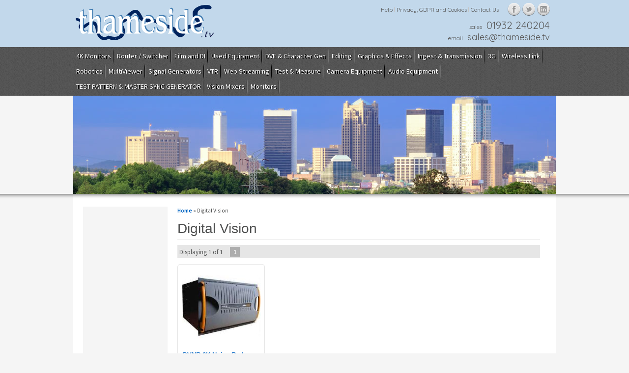

--- FILE ---
content_type: text/html; charset=UTF-8
request_url: https://www.thameside.tv/brand/digital-vision
body_size: 22809
content:
<!DOCTYPE html PUBLIC "-//W3C//DTD XHTML 1.0 Transitional//EN" "http://www.w3.org/TR/xhtml1/DTD/xhtml1-transitional.dtd">
<html xmlns="http://www.w3.org/1999/xhtml">
<head>
<meta http-equiv="Content-Type" content="text/html; charset=utf-8" />
<title>Thameside TV | Broadcast Equipment For Sale And Wanted</title>
<meta name="description" content="Thameside TV is your one stop shop if you want to Buy New And Used Broadcast Equipment. We have Apantac Multi Viewers and more for sale here." />
<link rel="stylesheet" type="text/css" href="/default2.css?1-February-2026" />
<link rel='stylesheet' type='text/css' href='https://fonts.googleapis.com/css?family=Source+Sans+Pro:300,400,600' />
<link rel='stylesheet' type='text/css' href='https://fonts.googleapis.com/css?family=Quicksand' />
<script src="https://ajax.googleapis.com/ajax/libs/jquery/1.11.1/jquery.min.js"></script>
<script type="text/javascript" src="/js/jquery.cycle.js"></script>
<script type="text/javascript" src="/js/slick.min.js"></script>
<script type="text/javascript" src="/js/jquery.jshowoff.min.js"></script>
<script type="text/javascript" src="/js/shared.js"></script>
</head>

<body>
<div class="headerwrapper">
	<div id="header">
        <div class="logo"><a href="https://www.thameside.tv/"><img src="/images/logo.gif" alt="Thameside" title="Thameside" width="293" height="96" /></a></div>
        <div class="hdrlinks">
            <ul>
                <li class="last"><a href="/contact-thameside">Contact Us</a></li>
                <li><a href="/privacy">Privacy, GDPR and Cookies</a></li>
                <li><a href="/frequently-asked-questions">Help</a></li>
            </ul>
            <div class="clear"></div>
        </div>
        <div class="hdrcontact">
            <p>sales &nbsp; <span class="tel">01932 240204</span></p>
            <p>email &nbsp; <span class="mail"><a href="#" rel="vt/edisemaht//selas" class="liame">vt/edisemaht//selas</a></span></p>
        </div>
        <div class="hdrsocialme">
            <a href="http://www.facebook.com" target="_blank"><img src="/images/facebook.png" width="28" height="26" alt="Find us on Facebook" title="Find us on Facebook" /></a><a href="http://www.twitter.com" target="_blank"><img src="/images/twitter.png" width="30" height="26" alt="Follow us on Twitter" title="Follow us on Twitter" /></a><a href="http://www.linkedin.com" target="_blank"><img src="/images/linkedin.png" width="28" height="26" alt="LinkedIn" title="LinkedIn" /></a>
        </div>
            </div>
</div>
<div class="navwrapper">
    <div class="nav"> 
    	<ul class="dropdown">	<li><a href="/category/4k-monitors">4K Monitors</a></li>
	<li><a href="/category/router-switcher">Router / Switcher</a><ul>
			<li><a href="/category/hd-digital-router">HD Digital Router</a></li>
			<li><a href="/category/sd-video-router">SD Video Router</a></li>
			<li><a href="/category/ip-router">ip Router</a></li>
</ul>
</li>
	<li><a href="/category/film-and-di">Film and DI</a><ul>
			<li><a href="/category/film-scanning" class="ssmenu">Film Scanning</a><ul>
			<li><a href="/category/film-scanner">Film Scanner</a></li>
			<li><a href="/category/spirit-datacine">Spirit DataCine</a></li>
			<li><a href="/category/controller-and-colour-corrector">Controller and Colour Corrector</a></li>
			<li><a href="/category/sound-follower">Sound Follower</a></li>
			<li><a href="/category/telecine">Telecine</a></li>
			<li><a href="/category/noise-reducer">Noise Reducer</a></li>
</ul>
</li>
			<li><a href="/category/restoration">Restoration</a></li>
</ul>
</li>
	<li><a href="/category/used-equipment">Used Equipment</a><ul>
			<li><a href="/category/used-monitors">Monitors</a></li>
			<li><a href="/category/storage">Storage</a></li>
			<li><a href="/category/digital-glue">Digital Glue</a></li>
			<li><a href="/category/routers">Routers</a></li>
			<li><a href="/category/film-scanning-di-grading">Film Scanning &amp; DI Grading</a></li>
			<li><a href="/category/lenses">Lenses</a></li>
			<li><a href="/category/used-switcher">Switcher</a></li>
			<li><a href="/category/used-test-measurement">Test &amp; Measurement</a></li>
			<li><a href="/category/used-audio">Audio</a></li>
			<li><a href="/category/used-vtr">VTR</a></li>
			<li><a href="/category/used-cameras">Cameras</a></li>
			<li><a href="/category/tripods-and-grip">Tripods and Grip</a></li>
</ul>
</li>
	<li><a href="/category/dve-character-gen">DVE &amp; Character Gen</a><ul>
			<li><a href="/category/legacy-dves" class="ssmenu">Legacy DVE's</a><ul>
			<li><a href="/category/sd-sdi-dves">SD SDI DVE's</a></li>
</ul>
</li>
			<li><a href="/category/character-gens" class="ssmenu">Character Gen's</a><ul>
			<li><a href="/category/sd-character-gens">SD Character Gen's</a></li>
			<li><a href="/category/hd-character-gens">HD Character Gen's</a></li>
</ul>
</li>
</ul>
</li>
	<li><a href="/category/editing">Editing</a><ul>
			<li><a href="/category/legacy-linear">Legacy Linear</a></li>
			<li><a href="/category/non-linear">Non Linear</a></li>
</ul>
</li>
	<li><a href="/category/graphics-effects">Graphics &amp; Effects</a><ul>
			<li><a href="/category/editing-effects" class="ssmenu">Editing &amp; Effects</a><ul>
			<li><a href="/category/compositing-effects">Compositing &amp; Effects</a></li>
</ul>
</li>
</ul>
</li>
	<li><a href="/category/ingest-transmission">Ingest &amp; Transmission</a><ul>
			<li><a href="/category/ingest" class="ssmenu">Ingest</a><ul>
			<li><a href="/category/encoding">Encoding</a></li>
			<li><a href="/category/flexicart">Flexicart</a></li>
			<li><a href="/category/automated-ingest-solution">Automated Ingest Solution</a></li>
			<li><a href="/category/data-recording">Data recording</a></li>
</ul>
</li>
			<li><a href="/category/software" class="ssmenu">Software</a><ul>
			<li><a href="/category/flexicart-software">Flexicart Software</a></li>
			<li><a href="/category/ingest-software">Ingest Software</a></li>
</ul>
</li>
</ul>
</li>
	<li><a href="/category/3g">3G</a></li>
	<li><a href="/category/wireless-link">Wireless Link</a><ul>
			<li><a href="/category/hd-wireless-link">HD Wireless Link</a></li>
			<li><a href="/category/hd-sd-wireless-link">HD &amp; SD Wireless Link</a></li>
			<li><a href="/category/ccu-rcp-wireless-control" class="ssmenu">CCU / RCP Wireless Control</a><ul>
			<li><a href="/category/tally-telemetry-wireless-link">Tally &amp; Telemetry Wireless Link</a></li>
</ul>
</li>
			<li><a href="/category/multiple-system-hd-wireless-link">Multiple System HD Wireless Link</a></li>
			<li><a href="/category/sd-composite-wireless-link">SD / Composite Wireless Link</a></li>
</ul>
</li>
	<li><a href="/category/robotics">Robotics</a><ul>
			<li><a href="/category/radamec">Radamec</a></li>
</ul>
</li>
	<li><a href="/category/multiviewer">MultiViewer</a><ul>
			<li><a href="/category/sd-sdi-multiviewers">SD-SDI Multiviewers</a></li>
			<li><a href="/category/hd-sd-sdi-multiviewers">HD/SD-SDI Multiviewers</a></li>
			<li><a href="/category/analog-multiviewers">Analog Multiviewers</a></li>
</ul>
</li>
	<li><a href="/category/signal-generators">Signal Generators</a><ul>
			<li><a href="/category/sd-signal-gens">SD Signal Gen's</a></li>
			<li><a href="/category/hd-signal-gens">HD Signal Gen's</a></li>
</ul>
</li>
	<li><a href="/category/vtr">VTR</a><ul>
			<li><a href="/category/xdcam-vtrs">XDCAM VTR's</a></li>
			<li><a href="/category/legacy-vtrs">Legacy VTR's</a></li>
			<li><a href="/category/hdcam-sr-vtrs">HDCAM SR VTR's</a></li>
			<li><a href="/category/hdcam-vtrs">HDCAM VTR's</a></li>
			<li><a href="/category/vtr-accessories">VTR Accessories</a></li>
</ul>
</li>
	<li><a href="/category/web-streaming">Web Streaming</a><ul>
			<li><a href="/category/sd-encoder-web-streaming" class="ssmenu">SD Encoder / Web Streaming</a><ul>
			<li><a href="/category/streamz-sd-encoder">StreamZ SD Encoder</a></li>
</ul>
</li>
			<li><a href="/category/hd-encoder-web-streaming" class="ssmenu">HD Encoder / Web Streaming</a><ul>
			<li><a href="/category/streamz-hd-encoder">StreamZ HD Encoder</a></li>
</ul>
</li>
			<li><a href="/category/video-codecs">Video Codec's</a></li>
			<li><a href="/category/audio-codecs">Audio Codec's</a></li>
			<li><a href="/category/transcoding">Transcoding</a></li>
</ul>
</li>
	<li><a href="/category/test-measure">Test &amp; Measure</a><ul>
			<li><a href="/category/rasterizers">Rasterizers</a></li>
			<li><a href="/category/spg" class="ssmenu">SPG</a><ul>
			<li><a href="/category/sd-sdi-spgs">SD SDI SPG's</a></li>
			<li><a href="/category/hd-sdi-spgs">HD SDI SPG's</a></li>
			<li><a href="/category/4k-spg">4K SPG</a></li>
			<li><a href="/category/3g">3G</a></li>
			<li><a href="/category/3g-hd-sd-sdi">3G/HD/SD-SDI</a></li>
</ul>
</li>
			<li><a href="/category/software">Software</a></li>
			<li><a href="/category/waveform-monitors">Waveform Monitors</a></li>
			<li><a href="/category/test-pattern-generator" class="ssmenu">Test Pattern Generator</a><ul>
			<li><a href="/category/sd-signal-gens">SD Signal Gen's</a></li>
			<li><a href="/category/hd-signal-gens">HD Signal Gen's</a></li>
</ul>
</li>
			<li><a href="/category/3d-measurement">3D Measurement</a></li>
</ul>
</li>
	<li><a href="/category/camera-equipment">Camera Equipment</a><ul>
			<li><a href="/category/pan-tilt-heads">Pan &amp; Tilt Heads</a></li>
			<li><a href="/category/accessories">Accessories</a></li>
			<li><a href="/category/pedestals">Pedestals</a></li>
			<li><a href="/category/spreaders-dollies">Spreaders &amp; Dollies</a></li>
			<li><a href="/category/tripods">Tripods</a></li>
			<li><a href="/category/wireless-link-camera" class="ssmenu">Wireless Link</a><ul>
			<li><a href="/category/hd-wireless-link">HD Wireless Link</a></li>
			<li><a href="/category/hd-sd-wireless-link">HD &amp; SD Wireless Link</a></li>
			<li><a href="/category/ccu-rcp-wireless-control">CCU / RCP Wireless Control</a></li>
			<li><a href="/category/multiple-system-hd-wireless-link">Multiple System HD Wireless Link</a></li>
			<li><a href="/category/sd-composite-wireless-link">SD / Composite Wireless Link</a></li>
</ul>
</li>
			<li><a href="/category/camcorder" class="ssmenu">Camcorder</a><ul>
			<li><a href="/category/hdcam-sr-camcorder">HDCAM SR Camcorder</a></li>
			<li><a href="/category/solid-state-camcorder">Solid State Camcorder</a></li>
			<li><a href="/category/hdcam-camcorder">HDCAM Camcorder</a></li>
			<li><a href="/category/hdv-camcorder">HDV Camcorder</a></li>
			<li><a href="/category/xdcam-camcorder">XDCAM Camcorder</a></li>
			<li><a href="/category/dvcam-camcorder">DVCAM Camcorder</a></li>
			<li><a href="/category/digital-betacam-camcorder">Digital Betacam Camcorder</a></li>
			<li><a href="/category/camcorder-accessories">Camcorder Accessories</a></li>
</ul>
</li>
			<li><a href="/category/system-tripods">System Tripods</a></li>
</ul>
</li>
	<li><a href="/category/audio-equipment">Audio Equipment</a><ul>
			<li><a href="/category/mics" class="ssmenu">Mics</a><ul>
			<li><a href="/category/wireless-mics">Wireless Mics</a></li>
			<li><a href="/category/wired-mics">Wired Mics</a></li>
</ul>
</li>
			<li><a href="/category/headphones">Headphones</a></li>
			<li><a href="/category/spares-and-accessories">Spares and Accessories</a></li>
			<li><a href="/category/audio-mixers">Audio Mixers</a></li>
			<li><a href="/category/recorders">Recorders</a></li>
			<li><a href="/category/audio-monitoring" class="ssmenu">Audio Monitoring</a><ul>
			<li><a href="/category/loudness">Loudness</a></li>
			<li><a href="/category/speaker">Speaker</a></li>
</ul>
</li>
</ul>
</li>
	<li><a href="/category/signal-processors">TEST PATTERN &amp; MASTER SYNC GENERATOR</a><ul>
			<li><a href="/category/aspect-ratio-converters">Aspect Ratio Converters</a></li>
			<li><a href="/category/colour-correctors-and-legalisers">Colour Correctors and Legalisers</a></li>
			<li><a href="/category/distribution-amplifiers">Distribution Amplifiers</a></li>
			<li><a href="/category/keyers">Keyers</a></li>
			<li><a href="/category/converters">Converters</a></li>
			<li><a href="/category/encoders">Encoders</a></li>
			<li><a href="/category/standards-conversion">Standards Conversion</a></li>
</ul>
</li>
	<li><a href="/category/vision-mixers">Vision Mixers</a><ul>
			<li><a href="/category/legacy-vision-mixers-switchers">Legacy Vision Mixers / Switchers</a></li>
			<li><a href="/category/sd-vision-mixers-switchers">SD Vision Mixers / Switchers</a></li>
			<li><a href="/category/hd-vision-mixers-switchers">HD Vision Mixers / Switchers</a></li>
			<li><a href="/category/4k-vision-mixer-switchers">4K Vision Mixer / Switchers</a></li>
			<li><a href="/category/8k-vision-mixers-switchers">8K Vision Mixers / Switchers</a></li>
			<li><a href="/category/vision-mixer-switcher-controller-panels">Controller Panels &amp; Tally</a></li>
</ul>
</li>
	<li><a href="/category/monitors">Monitors</a><ul>
			<li><a href="/category/multi-format-monitors">Multi-Format Monitors</a></li>
			<li><a href="/category/12g-sdi">12G-SDI</a></li>
			<li><a href="/category/oled">OLED</a></li>
			<li><a href="/category/crt-monitors">CRT Monitors</a></li>
			<li><a href="/category/quad-screen-monitors">Quad Screen Monitors</a></li>
			<li><a href="/category/viewfinder-monitors">Viewfinder Monitors</a></li>
			<li><a href="/category/rack-mount-monitors">Rack Mount Monitors</a></li>
			<li><a href="/category/lcd-grade-1-hd">Reference/Grading Monitors</a></li>
			<li><a href="/category/4k-monitors">4K Monitors</a></li>
			<li><a href="/category/3d-monitors">3D Monitors</a></li>
			<li><a href="/category/waveform-monitors" class="ssmenu">Waveform Monitors</a><ul class="edge">
			<li><a href="/category/3g-hd-sd-sdi-waveform-monitor-vectorscope">3G/HD/SD-SDI WAVEFORM MONITOR &amp;  VECTORSCOPE</a></li>
</ul>
</li>
			<li><a href="/category/multiviewers" class="ssmenu">MultiViewers</a><ul class="edge">
			<li><a href="/category/hd-sd-sdi-multiviewers">HD/SD-SDI Multiviewers</a></li>
			<li><a href="/category/sd-sdi-multiviewers">SD-SDI Multiviewers</a></li>
			<li><a href="/category/analog-multiviewrs">Analog Multiviewrs</a></li>
</ul>
</li>
			<li><a href="/category/hdr-sdr">HDR - SDR</a></li>
</ul>
</li>
	</ul>
        <div class="clear"></div>
    </div>
</div>
<div class="hdrimagewrapper">
	<div class="bg4"></div>
</div>
<div class="bodywrapper">
    <div class="container"> 
    	<div class="contentinner">
				
            
                
        <form name="Filter" method="post" action="">
        <input type="hidden" name="category" value="" />
        <input type="hidden" name="brand" value="15" />
        <div class="currency">
            <p>Change currency: 
            <img src="/images/gbp.gif" style="border:1px solid #E3E3E3;" />            <input type="image" src="/images/eur.gif" name="submit2" value="EUR" />            <input type="image" src="/images/usd.gif" name="submit3" value="USD" /></p>
        </div>
        <div class="mainleft">
                                            </div>
        <div class="main">
            <div class="breadcrumbs">
                <p><a href="/">Home</a> &raquo; Digital Vision</p>            </div>
            <h1>Digital Vision</h1>
<div class="pheader">
	<div class="paging">Displaying 1 of 1 &nbsp; &nbsp; <a href="#" title="Go to page 1 of 1" class="current">1</a> </div>
	<div class="clear"></div>
</div>
			<div class="product">
				<a href="/product/noise-reducer/dvnr-2k-noise-reducer"><img src="/productimages/small/DVNR 2K.jpg" alt=" DVNR 2K Noise Reducer" title=" DVNR 2K Noise Reducer" class="productthumb" /></a>
				<h2><a href="/product/noise-reducer/dvnr-2k-noise-reducer"> DVNR 2K Noise Reducer</a></h2>
<p class="price">&pound;<span class="pounds">8,000</span>.<span class="pence">00</span></p>

				<div class="productbtn clrfx"><a href="/product/noise-reducer/dvnr-2k-noise-reducer"><img src="/images/btn-details.gif" alt="More details" title="More details" class="btndetails" /></a>
				</div>
			<div class=\"new\"></div>
			</div>
			<div class="space"></div>
        </div>
        <div class="clear"></div>
        </form>
        
        			
        </div>
    </div>
    <div class="slidershadow"></div> 
</div>
<div class="panel1wrapper">
    <div id="panel1"> 
    	<div id="scroll">
	<h3>Browse by brand</h3>
	<div class="scrollinner">
<div><a href="/brand/abekas"><img src="/files/logo-abekas_20121212094254.gif" alt="Abekas" title="Abekas" /></a></div>
<div><a href="/brand/apantac"><img src="/files/logo-apantac2_20121214101245.gif" alt="Apantac" title="Apantac" /></a></div>
<div><a href="/brand/arri"><img src="/files/logo-arri_20121212094259.gif" alt="Arri" title="Arri" /></a></div>
<div><a href="/brand/aston"><img src="/files/logo-aston_20121212094307.gif" alt="Aston" title="Aston" /></a></div>
<div><a href="/brand/avid"><img src="/files/logo-avid_20121212094420.gif" alt="Avid" title="Avid" /></a></div>
<div><a href="/brand/blackmagic"><img src="/files/bmd_20180223161707.gif" alt="Blackmagic" title="Blackmagic" /></a></div>
<div><a href="/brand/boxx"><img src="/files/Boxx TV_20130115143246.jpg" alt="Boxx" title="Boxx" /></a></div>
<div><a href="/brand/cintel"><img src="/files/logo-cintel_20121212094426.gif" alt="Cintel" title="Cintel" /></a></div>
<div><a href="/brand/crystal-vision"><img src="/files/logo-crystalvision_20121216215425.gif" alt="Crystal Vision" title="Crystal Vision" /></a></div>
<div><a href="/brand/da-vinci"><img src="/files/logo-davinci_20121212094433.gif" alt="da Vinci" title="da Vinci" /></a></div>
<div><a href="/brand/digital-vision"><img src="/files/logo-digitalvision_20121212094439.gif" alt="Digital Vision" title="Digital Vision" /></a></div>
<div><a href="/brand/discreet"><img src="/files/logo-discreet_20121212094444.gif" alt="Discreet" title="Discreet" /></a></div>
<div><a href="/brand/for-a"><img src="/files/for-a_logo_rgb_whitebg_copy_20190719115642.jpg" alt="FOR-A" title="FOR-A" /></a></div>
<div><a href="/brand/freak-show-hd"><img src="/files/freakshow-header-new_20190717121937.jpg" alt="Freak Show HD" title="Freak Show HD" /></a></div>
<div><a href="/brand/grass-valley-group"><img src="/files/logo-grassvalley_20121212100721.gif" alt="Grass Valley Group" title="Grass Valley Group" /></a></div>
<div><a href="/brand/harris"><img src="/files/logo-harris_20121216215450.gif" alt="Harris" title="Harris" /></a></div>
<div><a href="/brand/leader"><img src="/files/unknown_20180411112428.jpg" alt="Leader" title="Leader" /></a></div>
<div><a href="/brand/manfrotto"><img src="/files/manfrotto_20190927153407.jpg" alt="Manfrotto" title="Manfrotto" /></a></div>
<div><a href="/brand/panasonic"><img src="/files/logo-panasonic_20121212094609.gif" alt="Panasonic" title="Panasonic" /></a></div>
<div><a href="/brand/philips"><img src="/files/logo-philips_20121212100736.gif" alt="Philips" title="Philips" /></a></div>
<div><a href="/brand/pinnacle"><img src="/files/logo-pinnacle_20121212094618.gif" alt="Pinnacle" title="Pinnacle" /></a></div>
<div><a href="/brand/quantel"><img src="/files/logo-quantel_20121212094623.gif" alt="Quantel" title="Quantel" /></a></div>
<div><a href="/brand/rti"><img src="/files/logo-rti_20121212094628.gif" alt="RTI" title="RTI" /></a></div>
<div><a href="/brand/sam"><img src="/files/sam_20180117220105.jpg" alt="SAM" title="SAM" /></a></div>
<div><a href="/brand/small-hd"><img src="/files/th_20190926165426.jpg" alt="Small HD" title="Small HD" /></a></div>
<div><a href="/brand/snell"><img src="/files/logo-snell_20121216215512.gif" alt="Snell" title="Snell" /></a></div>
<div><a href="/brand/sony"><img src="/files/logo-sony_20121212094633.gif" alt="Sony" title="Sony" /></a></div>
<div><a href="/brand/soundcraft"><img src="/files/logo-soundcraft_20121212094639.gif" alt="Soundcraft" title="Soundcraft" /></a></div>
<div><a href="/brand/tascam"><img src="/files/logo-tascam_20121212094644.gif" alt="Tascam" title="Tascam" /></a></div>
<div><a href="/brand/tektronix"><img src="/files/logo-tektronix_20121212094649.gif" alt="Tektronix" title="Tektronix" /></a></div>
<div><a href="/brand/teradek"><img src="/files/teradek_logo_20180412091601.jpg" alt="TERADEK" title="TERADEK" /></a></div>
<div><a href="/brand/tvlogic"><img src="/files/logo-tvlogic_20121216215716.gif" alt="TV Logic" title="TV Logic" /></a></div>
<div><a href="/brand/vinten"><img src="/files/logo-vinten_20121216215826.gif" alt="Vinten" title="Vinten" /></a></div>
<div><a href="/brand/vinten-radamec"><img src="/files/logo-radamec_20121216215548.gif" alt="Vinten Radamec" title="Vinten Radamec" /></a></div>
	</div>
</div>
    </div>
    <div class="slidershadow"></div> 
</div> 
<div class="panel2wrapper">
    <div id="panel2"> 
    	<div class="col">
        	<h4>Company Information</h4>
        	<ul>
            	<li><a href="/about-thameside">About Thameside</a></li>
                <li><a href="/latest-news">News</a></li>
            	<li><a href="/contact-thameside">Contact Us</a></li>
                <li><a href="http://www.ignitioncredit.co.uk/asset-finance" target="_blank">Finance</a></li>
                <li><a href="/testimonials">Testimonials</a></li>
                <li><a href="/">Home page</a></li>
            </ul>
        </div>
        <div class="col">
        	<h4>Help</h4>
        	<ul>
            	<li><a href="/frequently-asked-questions">Frequently Asked Questions</a></li>
            </ul>
        </div>
        <div class="col">
        	<h4>Shipping and Returns</h4>
       	 	<ul>
            	<li><a href="/shipping">Shipping</a></li>
            	<li><a href="/returns">Returns</a></li>
            </ul>
        </div>
        <div class="col">
        	<h4>Useful Information</h4>
        	<ul>
            	<li><a href="/coffee-break">Coffee Break</a></li>
            	<li><a href="/privacy">Privacy, GDPR and Cookies</a></li>
                <li><a href="/terms-and-conditions">Terms &amp; Conditions</a></li>
            </ul>
        </div>
        <div class="clear"></div>
    </div>
    <div class="slidershadow"></div> 
</div> 
<div class="footerwrapper">
    <div id="footer"> 
    	<div class="fleft">Copyright &copy; 2026 Thameside</div>
        <div class="fright">
        	Follow us &nbsp; <a href="http://www.facebook.com" target="_blank"><img src="/images/facebook.png" width="28" height="26" alt="Find us on Facebook" title="Find us on Facebook" /></a><a href="http://www.twitter.com" target="_blank"><img src="/images/twitter.png" width="30" height="26" alt="Follow us on Twitter" title="Follow us on Twitter" /></a><a href="http://www.linkedin.com" target="_blank"><img src="/images/linkedin.png" width="28" height="26" alt="LinkedIn" title="LinkedIn" /></a>
        </div>
        <div class="clear"></div>
    </div>
</div>
</body>
</html>		


--- FILE ---
content_type: text/css
request_url: https://www.thameside.tv/default2.css?1-February-2026
body_size: 28039
content:
/*
Red FD1432
Blue 3C3B6E
border:1px solid #FF0000;
*/
html, body {margin:0;padding:0;border:0;}
html {overflow-y:scroll;}
body {font-family:'Source Sans Pro', sans-serif;font-size:0.8em;font-weight:normal;color:#4F5050;background-color:#F5F5F5;text-align:center;padding-bottom:60px;}
form, fieldset, h1, h2, h3, h4, h5, h6, img, p, ul, ol, li {border:0px;margin:0px;padding:0px;}
a {outline:none;}
.clear {clear:both;font-size:1%;overflow:hidden;width:100%;height:0px;}
.clearmin {clear:both;font-size:1%;overflow:hidden;width:100%;height:0px;}
.clrfx:after {content:".";display:block;height:0;clear:both;visibility:hidden;}
.space {clear:both;width:100%;height:12px;}
.rule {clear:both;width:100%;height:1px;font-size:1%;overflow:hidden;background-color:#E8EAEB;margin-bottom:7px;margin-top:5px;}
.dvdr {clear:both;width:100%;height:22px;border-bottom:1px dotted #D6D6D6;font-size:1%;overflow:hidden;margin-bottom:10px;}

.logo {position:absolute;top:0px;left:0px;width:293px;height:96px;}
.headerwrapper {width:100%;height:96px;background-color:#C2D8EB;}
#header {width:982px;height:96px;margin:0 auto;position:relative;}
.hdrlinks {width:300px;position:absolute;top:12px;right:112px;text-align:right;font-size:90%;font-family: 'Quicksand', sans-serif;}
.hdrlinks ul {list-style:none;padding-bottom:12px;}
.hdrlinks li {float:right;display:inline;background:url(images/sep.gif) center right no-repeat;padding-right:4px;padding-left:4px;}
.hdrlinks li.last {float:right;display:inline;background:none;}
#header a:link, #header a:visited {color:#595959;text-decoration:none;}
#header a:hover, #header a:active {color:#595959;text-decoration:underline;}
.hdrcontact {width:300px;position:absolute;top:38px;right:12px;text-align:right;font-size:90%;font-family: 'Quicksand', sans-serif;}
.hdrcontact p {color:#595959;}
.hdrcontact p span.tel {font-size:180%;color:#595959;}
.hdrcontact p span.mail {font-size:160%;color:#595959;}
.hdrsocialme {width:92px;position:absolute;top:6px;right:12px;text-align:right;}

#searchbox {position:absolute;width:220px;height:26px;left:420px;top:62px;background-image:url(images/search-bg.gif);}
#searchbox input.inputtext {width:186px;height:18px;border:0px solid #FFFFFF;padding-top:2px;position:absolute;top:2px;left:6px;font-size:100%;font-weight:normal;color:#B2B2B2;}
#searchbox .searchbtn {position:absolute;cursor:pointer;top:0px;right:0px;display:block;width:26px;height:26px;}

.navwrapper {width:100%;background:url(images/navw-bg.jpg) top left repeat;padding-top:3px;padding-bottom:3px;}
.nav {width:982px;margin:0 auto;position:relative;}
.nav ul {width:982px;list-style:none;}
.nav ul li {float:left;display:block;text-align:left;position:relative;border:none;text-shadow:1px 1px #000000;background:url(images/nav-sep.png) center right no-repeat;font-size:110%;}
.nav ul li a {display:block;color:#FFFFFF;text-decoration:none;text-align:center;padding:6px 6px 7px 6px;}
.nav ul ul {width:206px;margin:4px auto;float:left;position:absolute;left:-999em;text-align:left;padding:10px 0px 10px 0px;background:url(images/subnav-bg.png) bottom left no-repeat;}
.nav ul li:hover {visibility:inherit;/* fixes IE7 'sticky bug' */}
.nav ul li:hover ul {left:0px;top:auto;z-index:1101 !important;}
.nav ul li ul {list-style:none;padding:0;margin:0px;padding-bottom:16px;}
.nav ul li ul li {font-size:90%;position:relative;text-shadow:none;color:#000000;padding:0;margin:0;float:none;text-align:left;width:176px;background:none;margin-left:6px;}
.nav ul li ul li a {color:#FFFFFF;display:block;padding:4px 10px 4px 6px;float:none;text-align:left;background:none;border-bottom:1px solid #6F6F6F;}
.nav ul li ul li a.ssmenu {background:url(images/menu-arrow.gif) center right no-repeat;}
/*.nav ul li:hover ul li a {color:#FFFFFF;}
.nav ul li ul li:hover {background:none;border:none;}*/

.nav ul li ul li ul li {font-size:100%;}
.nav ul li:hover ul li ul {width:206px;position:absolute;top:-999em;text-align:left;padding:0px 0px 16px 0px;background:url(images/subnav-bg.png) bottom left no-repeat;}
.nav ul li ul li:hover ul {left:178px;top:0px;z-index:1105 !important;}
.nav ul li ul li:hover ul.edge {left:-190px;top:0px;z-index:1105 !important;}

.sliderwrapper {width:100%;height:254px;position:relative;}
#slider {width:100%;height:254px;background:url(images/slidergrad.jpg) top left repeat-x;}
.bg1 {width:100%;height:254px;text-align:center;background:url(files/img1.jpg) top center no-repeat;}
.bg1 a {width:982px;height:254px;display:block;margin:0 auto;}
.bg2 {width:100%;height:254px;text-align:center;background:url(files/img2.jpg) top center no-repeat;}
.bg2 a {width:982px;height:254px;display:block;margin:0 auto;}
.bg3 {width:100%;height:254px;text-align:center;background:url(files/img3.jpg) top center no-repeat;}
.bg5 {width:100%;height:254px;text-align:center;background:url(files/img5.jpg) top center no-repeat;}
.bg6 {width:100%;height:254px;text-align:center;background:url(files/img6.jpg) top center no-repeat;}
.bg7 {width:100%;height:254px;text-align:center;background:url(files/img7.jpg) top center no-repeat;}
.bg8 {width:100%;height:254px;text-align:center;background:url(files/img8.jpg) top center no-repeat;}
.bg9 {width:100%;height:254px;text-align:center;background:url(files/img9.jpg) top center no-repeat;}
.bg10 {width:100%;height:254px;text-align:center;background:url(files/img10.jpg) top center no-repeat;}
.bg11 {width:100%;height:254px;text-align:center;background:url(files/img11.jpg) top center no-repeat;}
.bg12 {width:100%;height:254px;text-align:center;background:url(files/img12.jpg) top center no-repeat;}
.bg13 {width:100%;height:254px;text-align:center;background:url(files/img13.jpg) top center no-repeat;}
.bg14 {width:100%;height:254px;text-align:center;background:url(files/img14.jpg) top center no-repeat;}
.bg15 {width:100%;height:254px;text-align:center;background:url(files/img15.jpg) top center no-repeat;}

.hdrimagewrapper {width:100%;height:200px;position:relative;}
.bg4 {width:100%;height:200px;text-align:center;background:url(files/img4.jpg) top center no-repeat;}

.slidershadow {width:100%;height:10px;background:url(images/slidershadow.png) top left repeat-x;position:absolute;top:0px;left:0px;z-index:1000 !important;}
.bodywrapper {width:100%;position:relative;}
.container {width:982px;margin:0 auto;background-color:#FFFFFF;padding:26px 20px 20px 20px;box-sizing:border-box;}
.contentinner {text-align:left;position:relative;}
.hleft {width:680px;float:left;display:inline;padding-bottom:12px;}
.hleft p {padding-bottom:12px;}
.hcat {width:23.5%;float:left;display:inline;border:1px solid #D3D3D3;margin-right:1.5%;margin-bottom:12px;box-sizing:border-box;text-align:center;}
.hcattxt {min-height:80px;font-size:100%;padding:6px 4px 0px 4px;}
.hcat p {font-size:100%;font-weight:bold;}
.hcat img {margin:1px;}
.hcat td {font-size:90%;padding:0px 4px 2px 4px;}
.hcat a:link, .hcat a:visited {color:#0265C3;text-decoration:none;}
.hcat a:hover, .hcat a:active {color:#0265C3;text-decoration:underline;}


.panel1wrapper {width:100%;height:212px;background:url(images/panel1wrapper-bg.jpg) top left repeat-x;position:relative;}
#panel1 {width:950px;padding-bottom:40px;margin:0 auto;}

.panel2wrapper {width:100%;background:url(images/navw-bg.jpg) top left repeat;position:relative;}
#panel2 {width:900px;padding:20px 0px 20px 40px;margin:0 auto;}
.col {width:200px;float:left;display:inline;margin-right:20px;border-right:1px solid #666666;text-align:left;color:#FFFFFF;}
.col h4 {font-size:100%;padding:10px 0px 8px 0px;}
.col ul {margin-left:12px;font-size:90%;}
.col li {padding-bottom:5px;}
.col a:link, .col a:visited {color:#FFFFFF;text-decoration:none;}
.col a:active, .col a:hover {color:#FFFFFF;text-decoration:underline;}

.footerwrapper {width:100%;height:50px;position:relative;}
#footer {width:960px;height:50px;margin:0 auto;padding:10px 0px 10px 0px;color:#A0A0A0;font-size:90%;}
#footer img {vertical-align: middle;}
#footer .fleft {width:450px;float:left;display:inline;text-align:left;color:#A0A0A0;padding-left:8px;}
#footer .fright {width:450px;float:right;display:inline;text-align:right;color:#A0A0A0;padding-right:8px;}
#footer a:link, #footer a:visited {color:#A0A0A0;text-decoration:none;}
#footer a:active, #footer a:hover {color:#A0A0A0;text-decoration:underline;}

.currency {display:none;position:absolute;top:20px;right:20px;text-align:right;font-family:Arial, Helvetica, sans-serif;font-size:86%;z-index:1000 !important;}
.intro {width:950px;height:254px;margin-bottom:8px;z-index:501 !important;background:url(images/intro-bg.gif) top left no-repeat;}

.menu {width:186px;height:254px;float:left;display:inline;}
.menu h2 {font-size:130%;color:#2F2A3D;font-weight:bold;margin:2px 8px 0px 8px;padding:4px 4px 4px 4px;border-bottom:1px solid #FFFFFF;text-shadow:1px 1px 1px #FFFFFF;}
.menu ul {list-style:none;margin:0px 8px 0px 8px;}
.menu li {font-weight:normal;font-size:110%;padding:3px 4px 3px 4px;border-bottom:1px solid #FFFFFF;font-family:Arial, Helvetica, sans-serif;letter-spacing:-1px;}
.menu li a {display:block;}
.menu li a:link, .menu li a:visited {font-weight:normal;color:#0F71E0;text-decoration:none;}
.menu li a:active, .menu li a:hover {font-weight:normal;color:#0F71E0;text-decoration:underline;}
.menu li a.on {color:#231F20;}

.brands, .colors {padding:6px;border:1px solid #DDDDDD;margin:0px 6px 10px 0px;}
.brands h3, .colors h3 {font-size:100%;border-bottom:1px solid #D3D3D3;padding:0px 0px 3px 0px;margin:0px 0px 4px 0px;}
.brands ul, .colors ul {list-style:none;}
.brands a:link, .brands a:visited, .colors a:link, .colors a:visited {color:#3C3B6E;text-decoration:none;}
.brands a:active, .brands a:hover, .colors a:active, .colors a:hover {color:#3C3B6E;text-decoration:underline;}

.breadcrumbs {width:auto;}
.breadcrumbs p {font-size:90%;color:#4F5050;font-weight:normal;padding:0px 0px 12px 0px;}
.breadcrumbs a {font-weight:normal;}
.breadcrumbs a:link, .breadcrumbs a:visited {color:#0265C3;text-decoration:none;}
.breadcrumbs a:active, .breadcrumbs a:hover {color:#0265C3;text-decoration:underline;}

.mainleft {width:172px;float:left;display:inline;min-height:450px;background-color:#F5F5F5;}
.main {width:750px;float:right;display:inline;min-height:500px;}
/*\*/
* html .main {height:500px;}
/**/
.main h1 {font-family:Arial, Helvetica, sans-serif;font-size:220%;font-weight:normal;color:#4F5050;padding:0px 0px 6px 0px;border-bottom:1px solid #E6E6E6;margin:0px 12px 10px 0px;}
.main h2 {font-family:Arial, Helvetica, sans-serif;font-weight:normal;color:#0265C3;font-size:110%;padding:10px 0px 4px 0px;}
.main h2 a:link, .main h2 a:visited {color:#0265C3;text-decoration:none;}
.main h2 a:active, .main h2 a:hover {color:#0265C3;text-decoration:underline;}
.main h3 {font-weight:bold;color:#505050;font-size:100%;padding:0px 0px 0px 0px;}
.main ul, .main ol {padding:0px 0px 12px 0px;line-height:1.5em;margin-left:12px;}
.main ul li, .main ol li {padding:0px 0px 6px 0px;}
.main p {padding:0px 0px 12px 0px;line-height:1.5em;}
.main a:link, .main a:visited {font-weight:bold;color:#0265C3;text-decoration:none;}
.main a:active, .main a:hover {font-weight:bold;color:#0265C3;text-decoration:underline;}
div.sep {width:100%;height:12px;background:url(images/sep.gif) top left repeat-x;}
p.share {padding-top:8px;margin-top:20px;border-top:1px solid #D3D3D3;}

.maincoll {width:346px;float:left;display:inline;}
.maincolr {width:346px;float:right;display:inline;}

.hpanel {float:right;display:inline;width:220px;margin-right:4px;padding-bottom:12px;}
.hpanel img {margin-bottom:6px;}
.lpanel {padding:10px 26px 16px 26px;margin-bottom:12px;border:1px solid #E1E1E1;}
.lpanelimage {width:260px;float:left;display:inline;text-align:center;}
.lpaneltxt {float:right;display:inline;width:590px;}
.lpaneltxt h3 {font-family:Arial, Helvetica, sans-serif;font-weight:normal;color:#0265C3;font-size:130%;padding:10px 0px 4px 0px;}
.lpanel a:link, .lpanel a:visited {font-weight:bold;color:#0265C3;text-decoration:none;}
.lpanel a:active, .lpanel a:hover {font-weight:bold;color:#0265C3;text-decoration:underline;}
.lpanel p {padding:0px 0px 12px 0px;line-height:1.5em;}

.pheader {background-color:#E6E6E6;padding:3px 4px 0px 0px;margin-bottom:12px;margin-right:12px;}
.sortbydd {width:140px;text-align:right;float:right;display:inline;padding-top:2px;}
.sortbydd select {font-size:90%;}
.ippdd {width:140px;text-align:right;float:right;display:inline;padding-top:2px;}
.ippdd select {font-size:90%;}
.paging {width:400px;text-align:left;float:left;display:inline;font-size:100%;padding:1px 0px 3px 4px;}
a.current {display:inline-block;width:20px;padding:2px 0px 2px 0px;text-align:center;border:0px solid #C4C4C4;background-color:#ADADAD;cursor:pointer;}
a.paginate {display:inline-block;width:20px;padding:1px 0px 1px 0px;text-align:center;border:1px solid #C4C4C4;background-color:#FFFFFF;cursor:pointer;}
button.paginate {display:inline-block;width:20px;font-size:80%;margin-right:1px;padding:2px 0px 2px 0px;text-align:center;border:1px solid #C4C4C4;background-color:#FFFFFF;cursor:pointer;}
.paging a:link, .paging a:visited {color:#0265C3;text-decoration:none;}
.paging a:active, .paging a:hover {color:#231F20;text-decoration:none;}
.paging a.current:link, .paging a.current:visited {color:#FFFFFF;text-decoration:none;}
.paging a.current:active, .paging a.current:hover {color:#FFFFFF;text-decoration:none;}

.product {width:176px;float:left;display:inline;border:1px solid #E3E3E3;margin-right:9px;padding:6px 0px 6px 0px;-moz-border-radius:6px;border-radius:6px;position:relative;}
.new {width:56px;height:56px;position:absolute;top:0px;right:0px;background:url(images/new.png) top right no-repeat;}
.product h3, .product p {padding:0px 10px 2px 10px;} 
.product h2 {min-height:68px;font-size:100%;padding:0px 10px 0px 10px;}
.productthumb {width:160px;height:160px;margin-left:8px;margin-bottom:10px;}
p.offer {color:#4F5050;font-size:90%;font-weight:normal;}
p.price {color:#4F5050;font-size:120%;font-weight:normal;padding-top:2px;min-height:30px;line-height:1.1em;}
span.vat {font-size:70%;}
span.offer {font-size:90%;}
span.pounds {font-size:130%;font-weight:bold;}
span.pence {font-size:120%;font-weight:bold;}
p.txtprice {font-size:90%;font-weight:bold;padding:14px 10px 2px 10px;min-height:45px;}
p.rprice {min-height:30px;}
span.ltr {color:#7B7D7D !important;}
div.productbtn {padding:4px 8px 0px 8px;}
.product .btndetails {width:78px;float:left;display:inline;}
.product .btnqbuy {width:59px;float:right;display:inline;}

.hcat p.txtprice {font-size:90%;font-weight:bold;padding:0px 4px 12px 4px;min-height:30px;}

.productl {width:340px;float:left;display:inline;padding-bottom:30px;}
.productimg {border:1px solid #D2D2D2;padding:12px 0px 12px 20px;margin-bottom:10px;text-align:center;}
#features {position:relative;margin:0 auto;overflow:hidden;width:300px;height:300px;}
.jshowoff {width:300px;}
.jshowoff div {width:300px;height:300px;}
.jshowoff p.jshowoff-slidelinks {position:absolute;bottom:-44px;left:-20px;margin:0;padding:0;}
.jshowoff-slidelinks a {display:block;background-color:#E2E2E2;padding:2px 5px 2px 5px;margin:0 4px 0 0 ;float:left;text-decoration:none;border:1px solid #999;font-size:11px;font-weight:bold;}
.jshowoff-slidelinks a:hover, .jshowoff-controls a:hover {color: #fff;}
.jshowoff-slidelinks a.jshowoff-active, .jshowoff-slidelinks a.jshowoff-active:hover {background-color:#fff;color:#000;}

.gallery {width:950px;position:relative;margin-bottom:14px;}
#features .galleryimg {width:950px;height:254px;position:relative;}
#features .gallerytitle {width:120px;height:254px;position:absolute;top:0px;left:0px;background:url(images/gallerytitle-bg.png) top left repeat;behavior:url(js/iepngfix.htc);}
#features .gallerytitle h1 {font-weight:normal;color:#FFFFFF;padding:12px;font-size:140%;}
#features .gallerytitle p {font-weight:normal;color:#FFFFFF;padding:0px 12px 12px 12px;font-size:100%;}

.panelsearch, .panelvacancies, .panelnews {padding-bottom:12px;}
.panelsearch h2 {width:292px;height:49px;font-size:130%;font-weight:normal;color:#FFFFFF;background:url(images/panelsearch-h2.jpg) top left no-repeat;padding:10px 10px 0px 10px;voice-family:"\"}\"";voice-family:inherit;width:272px;height:39px;}
.panelvacancies h2 {width:292px;height:49px;font-size:130%;font-weight:normal;color:#FFFFFF;background:url(images/panelvacancies-h2.jpg) top left no-repeat;padding:10px 10px 0px 10px;voice-family:"\"}\"";voice-family:inherit;width:272px;height:39px;}
.panelnews h2 {width:292px;height:49px;font-size:130%;font-weight:normal;color:#FFFFFF;background:url(images/panelnews-h2.jpg) top left no-repeat;padding:10px 10px 0px 10px;voice-family:"\"}\"";voice-family:inherit;width:272px;height:39px;}
.panelsearch h2 a:link, .panelsearch h2 a:visited, .panelvacancies h2 a:link, .panelvacancies h2 a:visited, .panelnews h2 a:link, .panelnews h2 a:visited {color:#FFFFFF;text-decoration:none;}
.panelsearch h2 a:active, .panelsearch h2 a:hover, .panelvacancies h2 a:active, .panelvacancies h2 a:hover, .panelnews h2 a:active, .panelnews h2 a:hover {color:#FFFFFF;text-decoration:underline;}

h2.linkvacancies {width:292px;height:38px;font-size:130%;font-weight:normal;color:#FFFFFF;background:url(images/linkvacancies-h2.jpg) top left no-repeat;padding:9px 10px 0px 10px;voice-family:"\"}\"";voice-family:inherit;width:272px;height:29px;margin-bottom:12px;}
h2.linksearch {width:292px;height:38px;font-size:130%;font-weight:normal;color:#FFFFFF;background:url(images/linksearch-h2.jpg) top left no-repeat;padding:9px 10px 0px 10px;voice-family:"\"}\"";voice-family:inherit;width:272px;height:29px;margin-bottom:12px;}
h2.linknews {width:292px;height:38px;font-size:130%;font-weight:normal;color:#FFFFFF;background:url(images/linknews-h2.jpg) top left no-repeat;padding:9px 10px 0px 10px;voice-family:"\"}\"";voice-family:inherit;width:272px;height:29px;margin-bottom:12px;}
h2.linksearch a:link, h2.linksearch a:visited, h2.linkvacancies a:link, h2.linkvacancies a:visited, h2.linknews a:link, h2.linknews a:visited {display:block;color:#FFFFFF;text-decoration:none;}
h2.linksearch a:active, h2.linksearch a:hover, h2.linkvacancies a:active, h2.linkvacancies a:hover, h2.linknews a:active, h2.linknews a:hover {display:block;color:#FFFFFF;text-decoration:underline;}

.panel {width:292px;background:url(images/panel-bg.jpg) bottom left no-repeat;}
.panelinner {width:256px;margin-left:18px;min-height:120px;}
/*\*/
* html .panelinner {height:120px;}
/**/
.panelinner h3 {font-size:100%;font-weight:bold;color:#28427C;padding:4px 0px 2px 0px;}
.panelnews .panelinner p {font-size:90%;padding-bottom:4px;}
.panelbtm {width:292px;height:43px;background:url(images/panel-btm.jpg) top left no-repeat;position:relative;}
.panelbtm p {width:170px;padding-top:16px;margin-left:8px;}
.panelbutton {position:absolute;width:97px;height:25px;top:10px;right:10px;}
.panelinner a:link, .panelinner a:visited {font-weight:bold;color:#28427C;text-decoration:none;}
.panelinner a:active, .panelinner a:hover {font-weight:bold;color:#28427C;text-decoration:underline;}
.panelbtm a:link, .panelbtm a:visited {color:#505050;text-decoration:none;}
.panelbtm a:active, .panelbtm a:hover {color:#505050;text-decoration:underline;}

.scroller {width:901px;height:50px;background:url(images/scroller-bg.gif) top left no-repeat;margin-bottom:10px;position:relative;}
.scrollable {width:700px;height:42px;float:left;position:relative;margin-top:4px;margin-left:123px;overflow:hidden;}
.scrollable .items {width:20000em;position:absolute;}
.items div {width:340px;float:left;margin-right:10px;font-size:90%;color:#666666;text-align:left;}
.items div img {margin-right:10px;}
span.small {font-weight:bold;font-size:100%;}
a.browse {display:block;width:18px;height:18px;float:left;margin-left:15px;margin-top:15px;cursor:pointer;font-size:1px;}
a.up, a.down {background:url(../img/scrollable/arrow/vert_large.png) no-repeat;float:none;margin:10px 50px;}
a.disabled {visibility:hidden !important;} 

input.search {width:240px;font-size:100%;padding:2px;border:1px solid #B1B1B1;}

.comments {width:494px;border-top:1px dotted #D2D2D2;}
.comments h5 {color:#0F71E0;font-size:120%;letter-spacing:-1px;padding:0px;margin:0px;font-weight:normal;padding-bottom:10px;}
span.commentdate {color:#737373;font-size:80%;letter-spacing:-1px;}
.commentbubble {border:1px solid #B7D9FF;background-color:#E8F3FF;-moz-border-radius:5px;border-radius:5px;position:relative;margin-bottom:12px;}
.commentbubble p {padding:8px 10px 8px 10px;font-size:90%;color:#676767;}
p.pointer {position:absolute;width:48px;height:15px;background-image:url(images/bubble-arrow.gif);top:-15px;left:0px;padding:0px;}

#moreinfo {padding:2px 10px 14px 10px;background-color:#F2F2F2;}
#callback {padding:2px 10px 14px 10px;background-color:#F2F2F2;}
#quote {padding:2px 10px 14px 10px;background-color:#F2F2F2;}
#demo {padding:2px 10px 14px 10px;background-color:#F2F2F2;}
div.formrow {clear:both;padding:3px 0px 3px 0px;}
.contact label {width:120px;float:left;display:inline;font-size:100%;color:#676767;padding:3px 8px 0px 3px;}
.contact label.chkbx {width:100%;float:none;display:block;position:relative;padding:3px 70px 0px 26px;box-sizing:border-box;}
.contact label.chkbx img {position:absolute;right:0px;top:4px;width:60px;height:48px;}
.contact input {font-family:Arial, Helvetica, sans-serif;border:1px solid #CACACA;font-size:100%;}
.contact input.chkbox {position:absolute;left:0px;top:4px;}
.contact input.txt {width:200px;padding:3px;}
.contact input.txt:focus {border:1px solid #231F20;}
.contact input.txtsmlnf {float:none;width:80px;padding:3px;margin-bottom:4px;}
.contact input.txtsmlnf:focus {border:1px solid #231F20;}
.contact input.error {border:1px solid #FF0000;}
p.error, label.error {color:#FF0000;font-weight:bold;}

.buttonrow {margin-top:8px;clear:both;}
.contact .submit {width:104px;height:24px;border:0px solid #FFFFFF;}

form.addbasket div.formrow {padding:8px 0px 12px 0px;}
form.addbasket input.productqty {width:30px;float:left;display:inline;text-align:right;border:1px solid #D3D3D3;}
form.addbasket label {width:64px;float:left;display:inline;font-size:100%;color:#676767;padding-top:2px;}

form.contact p.flt {width:220px;float:left;display:inline;text-align:left;padding:3px 0px 3px 0px;}
form.contact div.miflt {width:200px;float:left;display:inline;text-align:left;padding:3px 0px 3px 0px;}
form.contact div.miflt p {padding:0px 0px 0px 0px;}

.rightimage {margin-left:12px;}
.leftimage {margin-right:12px;}
span.emp {font-weight:bold;color:#28427C;}
.brandimage {margin-left:12px;margin-bottom:6px;padding:4px;border:1px solid #D5D5D5;}

#scroll {width:900px;margin:0 auto;}
#scroll h3 {padding:20px 0px 26px 0px;color:#FFFFFF;font-size:240%;text-align:center;letter-spacing:-1px;font-weight:300 !important;}
.scrollinner {height:90px;}
.slick-slider {position:relative;display:block;-moz-box-sizing: border-box;box-sizing: border-box;-webkit-user-select: none; -moz-user-select:none;-ms-user-select:none;user-select:none;-webkit-touch-callout:none;-khtml-user-select:none;-ms-touch-action: pan-y;touch-action:pan-y;-webkit-tap-highlight-color:transparent;}
.slick-list {position:relative;display:block;overflow:hidden;margin:0;padding: 0;}
.slick-list:focus {outline:none;}
.slick-list.dragging {cursor:pointer;cursor:hand;}
.slick-slider .slick-track, .slick-slider .slick-list {-webkit-transform:translate3d(0, 0, 0);-moz-transform: translate3d(0, 0, 0);-ms-transform: translate3d(0, 0, 0);-o-transform: translate3d(0, 0, 0);transform:translate3d(0, 0, 0);}
.slick-track {position:relative;top:0;left:0;display:block;}
.slick-track:before, .slick-track:after {display:table;content:'';}
.slick-track:after {clear:both;}
.slick-loading .slick-track {visibility:hidden;}
.slick-slide {display:none;float:left;height:100%;vertical-align:middle;margin:0px;z-index:10 !important;}
[dir='rtl'] .slick-slide {float:right;}
.slick-slide img {background-color:#FFFFFF;padding:8px;}
.slick-slide.slick-loading img {display:none;}
.slick-slide.dragging img {pointer-events:none;}
.slick-initialized .slick-slide {display:block;}
.slick-loading .slick-slide {visibility:hidden;}
.slick-vertical .slick-slide {display:block;height:auto;border:1px solid transparent;}

button.slick-prev {position:absolute;top:24%;left:-36px;width:27px;height:46px;font-size:0px;border:0px;cursor:pointer;outline:none;background:url(images/slickleft.png) top left no-repeat;-webkit-appearance:none;-moz-appearance:none;appearance:none;}
button.slick-next {position:absolute;top:24%;right:-36px;width:27px;height:46px;font-size:0px;border:0px;cursor:pointer;outline:none;background:url(images/slickright.png) top left no-repeat;-webkit-appearance:none;-moz-appearance:none;appearance:none;}
button.slick-disabled {background:none;}

.slick-dots {position:absolute;bottom:-20px;left:0;right:0;margin:0px;display:block;list-style:outside none none;padding:0 !important;width:auto;text-align:center;}
.slick-dots li {cursor:pointer;background-color:transparent !important;display:inline-block;width:9px;height:9px;margin:0 2px;padding:0;position:relative;}
.slick-dots li button {background-image:url(images/cssimages/slickmarker.png);background-size:100% 100%;background-color:transparent !important;border:none !important;color:#000000;cursor:pointer;display:block;font-size:0;width:9px;height:9px;line-height:0;outline:none;padding:0px;opacity:1.0;}
.slick-dots li button:hover, .slick-dots li button:focus {outline:none;opacity:1.0;}
.slick-dots li button:hover::before, .slick-dots li button:focus::before {opacity:1.0;}
.slick-dots li button::before {color:#000000;content:"";font-size:42px;width:9px;height:9px;left:0;line-height:10px;opacity:0.25;position:absolute;text-align:center;top:0;background-color:transparent !important;outline:none;}
.slick-dots li.slick-active button::before {color:#6C8CAA;opacity:0.5;background-color:transparent !important;outline:none;}
.slick-dots li.slick-active button {background-image:url(images/cssimages/slickmarker-on.png);background-size:100% 100%;background-color:transparent !important;opacity:1.0;outline:none;}
/*end Image sliders*/

.editorial h2 {font-weight:normal;color:#0265C3;font-size:120%;padding:10px 0px 4px 0px;}

.productr {width:374px;float:right;display:inline;margin-right:14px;}
.productr p.offer {padding:0px;}
.productdata {background-color:#D2D2D2;width:736px;}
.productdatainner {padding:6px;}
.productdatainner h4 {color:#00A6D7;font-size:100%;padding:0px 0px 10px 0px}
p.rating img {vertical-align:middle;}
p.pdf {padding:6px 0px 8px 30px;background:url(images/icon-pdf.gif) center left no-repeat;}
p.pdf a:link, p.pdf a:visited {display:block;font-weight:bold;color:#00A6D7;text-decoration:none;}
p.pdf a:active, p.pdf a:hover {display:block;font-weight:bold;color:#00A6D7;text-decoration:underline;}
table.tbl-product {margin-bottom:8px;}
ul.producttabs {list-style:none;padding:0px 0 0px 0 !important;margin:0px !important;}
ul.producttabs li {float:left;display:inline;font-size:100%;margin-right:2px;margin:0px 2px 0px 0px !important;padding:0px !important;}
ul.producttabs li a {display:block;padding:5px 12px;text-decoration:none !important;background-color:#818181;color:#FFFFFF !important;border-radius:5px 5px 0 0;-moz-border-radius:5px 5px 0 0;-webkit-border-top-left-radius:5px;-webkit-border-top-right-radius:5px;text-align:center;}
ul.producttabs li.active a {background-color:#FFFFFF;padding:5px 12px;color:#0265C3 !important;}
ul.producttabs li.active a:hover {padding:5px 12px;color:#0265C3;}
ul.producttabs li a:hover {background-color:#FFFFFF;padding:5px 12px;color:#0265C3 !important;}
.tabcontentcontainer {background-color:#FFFFFF;border-top:none;padding:20px;height:210px;overflow:auto;overflow-x:hidden;}
span.catchaimg {font-size:90%;font-weight:bold;}
span.catchaimg a:link, span.catchaimg a:visited {color:#00A6D7;text-decoration:none;}
span.catchaimg a:active, span.catchaimg a:hover {color:#00A6D7;text-decoration:underline;}

.tabcontent {display:none;padding-bottom:10px;}
